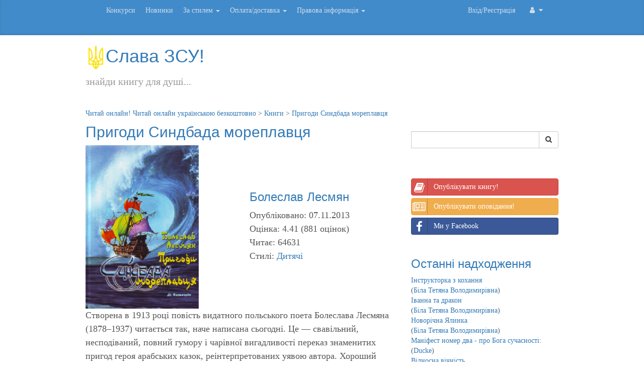

--- FILE ---
content_type: text/html; charset=UTF-8
request_url: https://read-online.in.ua/book/prihodi_sindbada_moreplavtsja
body_size: 7256
content:
<!DOCTYPE html>
<html lang="ua">
  <head>
    <meta charset="utf-8">
    <meta http-equiv="X-UA-Compatible" content="IE=edge">
    <meta name="viewport" content="width=device-width, initial-scale=1">
    <meta http-equiv="Content-Type" content="text/html; charset=utf-8"/><meta name="title" content="Пригоди Синдбада мореплавця"/><meta name="description" content="Створена в 1913 році повість видатного польського поета Болеслава Лесмяна (1878–1937) читається так, наче написана сьогодні. Це — свавільний, несподіваний, повний гумору і чарівної вигадливості переказ знаменитих пригод героя арабських казок, реінтерпретованих уявою автора. Хороший настрій буде забезпечено всім.    З польської переклав Віктор Дмитрук    Художник Михайло Євшин"/><meta name="keywords" http-equiv="keywords" content=""/>    <link rel="icon" href="/favicon.ico"><title>Пригоди Синдбада мореплавця | Книги | Слава ЗСУ!</title>
    <link href="/css/bootstrap.min.css_!_bootstrap-social.css_!_blog.css_!_summernote.min.css" rel="stylesheet">
    <link href="/font-awesome-4.7.0/css/font-awesome.min.css" rel="stylesheet" type="text/css">
    <!--[if lt IE 9]>
      <script src="https://oss.maxcdn.com/html5shiv/3.7.2/html5shiv.min.js"></script>
      <script src="https://oss.maxcdn.com/respond/1.4.2/respond.min.js"></script>
    <![endif]-->
    <script data-ad-client="ca-pub-8386996307721393" async src="https://pagead2.googlesyndication.com/pagead/js/adsbygoogle.js"></script><script src="https://www.google.com/recaptcha/enterprise.js" async defer></script>    <!-- Google tag (gtag.js) -->
    <script async src="https://www.googletagmanager.com/gtag/js?id=G-TEGGS46LJR"></script>
    <script>
      window.dataLayer = window.dataLayer || [];
      function gtag(){dataLayer.push(arguments);}
      gtag('js', new Date());

      gtag('config', 'G-TEGGS46LJR');
    </script>
  </head>
  <body onkeypress="GlobalHook(event)">
<script src="/js/jquery-3.5.1.min.js_!_bootstrap.min.js_!_summernote.min.js_!_main.js"></script>
<script type="text/javascript">var PageID=609;</script>
    <div class="blog-masthead">
      <div class="container">
        <nav class="blog-nav navbar navbar-inverse">
          <div class="container-fluid">
          <div class="navbar-header">
            <button type="button" class="navbar-toggle" data-toggle="collapse" data-target="#myNavbar" style="border-color:#428bca;">
              <span class="icon-bar"></span>
              <span class="icon-bar"></span>
              <span class="icon-bar"></span>                        
            </button>
          </div>
          <div class="collapse navbar-collapse" id="myNavbar">
          <a class="nav blog-nav-item  " title="Конкурси" href="/contests">Конкурси</a><a class="nav blog-nav-item  " title="Книги нещодавно розміщені у нас на сайті" href="/lastbook">Новинки</a><span class="dropdown"><a class="blog-nav-item dropdown-toggle" data-toggle="dropdown" href="#">За стилем <span class="caret"></span></a><ul class="dropdown-menu"><li><a title="Список книг за стилем" href="/book/bystyle/biography">Біографія</a></li><li><a title="Список книг за стилем" href="/book/bystyle/military">Військова історія</a></li><li><a title="Список книг за стилем" href="/book/bystyle/detectives">Детективи</a></li><li><a title="Список книг за стилем" href="/book/bystyle/kids">Дитячі</a></li><li><a title="Список книг за стилем" href="/book/bystyle/documentation">Документальне</a></li><li><a title="Список книг за стилем" href="/book/bystyle/drama">Драматичні</a></li><li><a title="Список книг за стилем" href="/book/bystyle/history">Історичні</a></li><li><a title="Список книг за стилем" href="/book/bystyle/classic">Класика</a></li><li><a title="Список книг за стилем" href="/book/bystyle/lyrics">Лірика</a></li><li><a title="Список книг за стилем" href="/book/bystyle/love_novels">Любовні/жіночі романи</a></li><li><a title="Список книг за стилем" href="/book/bystyle/esoteric">Паранормальне, містика</a></li><li><a title="Список книг за стилем" href="/book/bystyle/adventure">Пригоди</a></li><li><a title="Список книг за стилем" href="/book/bystyle/religion">Релігія</a></li><li><a title="Список книг за стилем" href="/book/bystyle/horror">Триллер, жахи</a></li><li><a title="Список книг за стилем" href="/book/bystyle/fantastic">Фантастика</a></li><li><a title="Список книг за стилем" href="/book/bystyle/philosophy">Філософія</a></li><li><a title="Список книг за стилем" href="/book/bystyle/fantasy">Фентезі</a></li><li><a title="Список книг за стилем" href="/book/bystyle/humor">Гумор</a></li><li><a title="Список книг за стилем" href="/book/bystyle/sci_politics">Політика</a></li><li><a title="Список книг за стилем" href="/book/bystyle/poetry">Поезія</a></li></ul></span><span class="dropdown"><a class="blog-nav-item dropdown-toggle" data-toggle="dropdown" href="#">Оплата/доставка <span class="caret"></span></a><ul class="dropdown-menu"><li><a title="Оплата та доставка" href="/payment-delivery-contact/payment-delivery-contact">Оплата/доставка</a></li><li><a title="Оплата та доставка" href="/payment-delivery-contact#contact">Контакти</a></li></ul></span><span class="dropdown"><a class="blog-nav-item dropdown-toggle" data-toggle="dropdown" href="#">Правова інформація <span class="caret"></span></a><ul class="dropdown-menu"><li><a title="Правила публікації творів на сайті Читай онлайн" href="/rules/publish_rules">Правила публікації</a></li><li><a title="" href="/rules/application-privacy-policy">Політика конфіденційності</a></li><li><a title="Звернення до правовласників" href="/rules/to-right-holder">Правовласникам</a></li></ul></span>          <ul class="nav navbar-right">
              <li class="dropdown">
                  <a class="blog-nav-item dropdown-toggle no_bg_c" data-toggle="dropdown" href="#">
                      <i class="fa fa-user fa-fw"></i>  <i class="fa fa-caret-down"></i>
                  </a>
                  <ul class="dropdown-menu dropdown-user">
                                            <li><a href="/login"><i class="fa fa-arrow-right fa-fw"></i> Увійти</a></li>
                      <li class="divider"></li>
                      <li><a href="/register"><i class="fa fa-user fa-fw"></i> Реєстрація</a></li>
                      <!-- <li><a href="" title="Логін через Facebook"><i class="fa fa-thumbs-o-up fa-fw"></i> Логін через Facebook</a></li>-->
                                        </ul>
              </li>
          </ul>
          <a class="nav blog-nav-item navbar-right" title="Профіль" href="/login">Вхід/Реєстрація</a>          </div>
          </div>
        </nav>
      </div>
    </div>
    <div class="container">
      <div class="blog-header row">
        <div class="col-sm-12">
        <h1 class=""><a href="/"><img src="/inf/image/trident.png" width="40" height="48" />Слава ЗСУ!</a></h1>
        <p class="lead blog-description">знайди книгу для душі...</p>
        </div></div>
<div class="row"><p class="col-sm-12"><span class="subt"><a href="/" title="Перейти на головну сторінку">Читай онлайн! Читай онлайн українською безкоштовно</a></span> > <span class="subt"><a href="/book" title="Твори опубліковані на сайті">Книги</a></span> > <span class="subt"><a href="/book/prihodi_sindbada_moreplavtsja" title="">Пригоди Синдбада мореплавця</a></span></p></div>
      <div class="row">
        <div class="col-sm-8 blog-main"><table class="tBPrev"><tr><th colspan="2"><h2><a href="/read/prihodi_sindbada_moreplavtsja/1" class="Read">Пригоди Синдбада мореплавця</a></h2></th></tr><tr><td colspan="2"></td></tr>
<tr><td class="BPrev"><a href="/read/prihodi_sindbada_moreplavtsja/1"><img class="BPrev" src="/inf/book/book609/imgbig609.png" title="Пригоди Синдбада мореплавця" alt="Пригоди Синдбада мореплавця" width="225" height="325"/></a></td>
<td><h3><a href="/author/boleslav_lesmjan">Болеслав Лесмян</a></h3><div>Опубліковано: 07.11.2013</div><div>Оцінка: 4.41 (881 оцінок)</div><div>Читає: 64631<div class="BSLst">Стилі: <a class="BSL" href="/book/bystyle/kids">Дитячі</a></div></td></tr><tr><td colspan="2"><div class="BDesc"><p>Створена в 1913 році повість видатного польського поета Болеслава Лесмяна (1878–1937) читається так, наче написана сьогодні. Це — свавільний, несподіваний, повний гумору і чарівної вигадливості переказ знаменитих пригод героя арабських казок, реінтерпретованих уявою автора. Хороший настрій буде забезпечено всім.</p><br>    <p>З польської переклав Віктор Дмитрук</p><br>    <p>Художник Михайло Євшин</p></div></td></tr>
<tr><td colspan="2"><div class="Read"><a href="/read/prihodi_sindbada_moreplavtsja/1" class="Read"><button type="button" class="btn btn-info">Читати</button></a></div></td></tr><tr><td colspan="2"></td></tr><tr><td colspan="2"><a class="btn btn-sm btn-default" title="Читати стрінку № 1" href="/read/prihodi_sindbada_moreplavtsja/1">1</a><a class="btn btn-sm btn-default" title="Читати стрінку № 2" href="/read/prihodi_sindbada_moreplavtsja/2">2</a><a class="btn btn-sm btn-default" title="Читати стрінку № 3" href="/read/prihodi_sindbada_moreplavtsja/3">3</a><a class="btn btn-sm btn-default" title="Читати стрінку № 4" href="/read/prihodi_sindbada_moreplavtsja/4">4</a><a class="btn btn-sm btn-default" title="Читати стрінку № 5" href="/read/prihodi_sindbada_moreplavtsja/5">5</a><a class="btn btn-sm btn-default" title="Читати стрінку № 6" href="/read/prihodi_sindbada_moreplavtsja/6">6</a><a class="btn btn-sm btn-default" title="Читати стрінку № 7" href="/read/prihodi_sindbada_moreplavtsja/7">7</a><a class="btn btn-sm btn-default" title="Читати стрінку № 8" href="/read/prihodi_sindbada_moreplavtsja/8">8</a><a class="btn btn-sm btn-default" title="Читати стрінку № 9" href="/read/prihodi_sindbada_moreplavtsja/9">9</a><a class="btn btn-sm btn-default" title="Читати стрінку № 10" href="/read/prihodi_sindbada_moreplavtsja/10">10</a><a class="btn btn-sm btn-default" title="Читати стрінку № 11" href="/read/prihodi_sindbada_moreplavtsja/11">11</a><a class="btn btn-sm btn-default" title="Читати стрінку № 12" href="/read/prihodi_sindbada_moreplavtsja/12">12</a><a class="btn btn-sm btn-default" title="Читати стрінку № 13" href="/read/prihodi_sindbada_moreplavtsja/13">13</a><a class="btn btn-sm btn-default" title="Читати стрінку № 14" href="/read/prihodi_sindbada_moreplavtsja/14">14</a><a class="btn btn-sm btn-default" title="Читати стрінку № 15" href="/read/prihodi_sindbada_moreplavtsja/15">15</a><a class="btn btn-sm btn-default" title="Читати стрінку № 16" href="/read/prihodi_sindbada_moreplavtsja/16">16</a><a class="btn btn-sm btn-default" title="Читати стрінку № 17" href="/read/prihodi_sindbada_moreplavtsja/17">17</a><a class="btn btn-sm btn-default" title="Читати стрінку № 18" href="/read/prihodi_sindbada_moreplavtsja/18">18</a><a class="btn btn-sm btn-default" title="Читати стрінку № 19" href="/read/prihodi_sindbada_moreplavtsja/19">19</a><a class="btn btn-sm btn-default" title="Читати стрінку № 20" href="/read/prihodi_sindbada_moreplavtsja/20">20</a><a class="btn btn-sm btn-default" title="Читати стрінку № 21" href="/read/prihodi_sindbada_moreplavtsja/21">21</a><a class="btn btn-sm btn-default" title="Читати стрінку № 22" href="/read/prihodi_sindbada_moreplavtsja/22">22</a><a class="btn btn-sm btn-default" title="Читати стрінку № 23" href="/read/prihodi_sindbada_moreplavtsja/23">23</a><a class="btn btn-sm btn-default" title="Читати стрінку № 24" href="/read/prihodi_sindbada_moreplavtsja/24">24</a><a class="btn btn-sm btn-default" title="Читати стрінку № 25" href="/read/prihodi_sindbada_moreplavtsja/25">25</a><a class="btn btn-sm btn-default" title="Читати стрінку № 26" href="/read/prihodi_sindbada_moreplavtsja/26">26</a><a class="btn btn-sm btn-default" title="Читати стрінку № 27" href="/read/prihodi_sindbada_moreplavtsja/27">27</a><a class="btn btn-sm btn-default" title="Читати стрінку № 28" href="/read/prihodi_sindbada_moreplavtsja/28">28</a><a class="btn btn-sm btn-default" title="Читати стрінку № 29" href="/read/prihodi_sindbada_moreplavtsja/29">29</a><a class="btn btn-sm btn-default" title="Читати стрінку № 30" href="/read/prihodi_sindbada_moreplavtsja/30">30</a><a class="btn btn-sm btn-default" title="Читати стрінку № 31" href="/read/prihodi_sindbada_moreplavtsja/31">31</a><a class="btn btn-sm btn-default" title="Читати стрінку № 32" href="/read/prihodi_sindbada_moreplavtsja/32">32</a><a class="btn btn-sm btn-default" title="Читати стрінку № 33" href="/read/prihodi_sindbada_moreplavtsja/33">33</a><a class="btn btn-sm btn-default" title="Читати стрінку № 34" href="/read/prihodi_sindbada_moreplavtsja/34">34</a><a class="btn btn-sm btn-default" title="Читати стрінку № 35" href="/read/prihodi_sindbada_moreplavtsja/35">35</a><a class="btn btn-sm btn-default" title="Читати стрінку № 36" href="/read/prihodi_sindbada_moreplavtsja/36">36</a><a class="btn btn-sm btn-default" title="Читати стрінку № 37" href="/read/prihodi_sindbada_moreplavtsja/37">37</a><a class="btn btn-sm btn-default" title="Читати стрінку № 38" href="/read/prihodi_sindbada_moreplavtsja/38">38</a><a class="btn btn-sm btn-default" title="Читати стрінку № 39" href="/read/prihodi_sindbada_moreplavtsja/39">39</a><a class="btn btn-sm btn-default" title="Читати стрінку № 40" href="/read/prihodi_sindbada_moreplavtsja/40">40</a><a class="btn btn-sm btn-default" title="Читати стрінку № 41" href="/read/prihodi_sindbada_moreplavtsja/41">41</a><a class="btn btn-sm btn-default" title="Читати стрінку № 42" href="/read/prihodi_sindbada_moreplavtsja/42">42</a><a class="btn btn-sm btn-default" title="Читати стрінку № 43" href="/read/prihodi_sindbada_moreplavtsja/43">43</a><a class="btn btn-sm btn-default" title="Читати стрінку № 44" href="/read/prihodi_sindbada_moreplavtsja/44">44</a><a class="btn btn-sm btn-default" title="Читати стрінку № 45" href="/read/prihodi_sindbada_moreplavtsja/45">45</a><a class="btn btn-sm btn-default" title="Читати стрінку № 46" href="/read/prihodi_sindbada_moreplavtsja/46">46</a><a class="btn btn-sm btn-default" title="Читати стрінку № 47" href="/read/prihodi_sindbada_moreplavtsja/47">47</a><a class="btn btn-sm btn-default" title="Читати стрінку № 48" href="/read/prihodi_sindbada_moreplavtsja/48">48</a><a class="btn btn-sm btn-default" title="Читати стрінку № 49" href="/read/prihodi_sindbada_moreplavtsja/49">49</a><a class="btn btn-sm btn-default" title="Читати стрінку № 50" href="/read/prihodi_sindbada_moreplavtsja/50">50</a><a class="btn btn-sm btn-default" title="Читати стрінку № 51" href="/read/prihodi_sindbada_moreplavtsja/51">51</a><a class="btn btn-sm btn-default" title="Читати стрінку № 52" href="/read/prihodi_sindbada_moreplavtsja/52">52</a><a class="btn btn-sm btn-default" title="Читати стрінку № 53" href="/read/prihodi_sindbada_moreplavtsja/53">53</a><a class="btn btn-sm btn-default" title="Читати стрінку № 54" href="/read/prihodi_sindbada_moreplavtsja/54">54</a><a class="btn btn-sm btn-default" title="Читати стрінку № 55" href="/read/prihodi_sindbada_moreplavtsja/55">55</a><a class="btn btn-sm btn-default" title="Читати стрінку № 56" href="/read/prihodi_sindbada_moreplavtsja/56">56</a><a class="btn btn-sm btn-default" title="Читати стрінку № 57" href="/read/prihodi_sindbada_moreplavtsja/57">57</a><a class="btn btn-sm btn-default" title="Читати стрінку № 58" href="/read/prihodi_sindbada_moreplavtsja/58">58</a><a class="btn btn-sm btn-default" title="Читати стрінку № 59" href="/read/prihodi_sindbada_moreplavtsja/59">59</a><a class="btn btn-sm btn-default" title="Читати стрінку № 60" href="/read/prihodi_sindbada_moreplavtsja/60">60</a><a class="btn btn-sm btn-default" title="Читати стрінку № 61" href="/read/prihodi_sindbada_moreplavtsja/61">61</a><a class="btn btn-sm btn-default" title="Читати стрінку № 62" href="/read/prihodi_sindbada_moreplavtsja/62">62</a><a class="btn btn-sm btn-default" title="Читати стрінку № 63" href="/read/prihodi_sindbada_moreplavtsja/63">63</a><a class="btn btn-sm btn-default" title="Читати стрінку № 64" href="/read/prihodi_sindbada_moreplavtsja/64">64</a><a class="btn btn-sm btn-default" title="Читати стрінку № 65" href="/read/prihodi_sindbada_moreplavtsja/65">65</a><a class="btn btn-sm btn-default" title="Читати стрінку № 66" href="/read/prihodi_sindbada_moreplavtsja/66">66</a><a class="btn btn-sm btn-default" title="Читати стрінку № 67" href="/read/prihodi_sindbada_moreplavtsja/67">67</a><a class="btn btn-sm btn-default" title="Читати стрінку № 68" href="/read/prihodi_sindbada_moreplavtsja/68">68</a><a class="btn btn-sm btn-default" title="Читати стрінку № 69" href="/read/prihodi_sindbada_moreplavtsja/69">69</a><a class="btn btn-sm btn-default" title="Читати стрінку № 70" href="/read/prihodi_sindbada_moreplavtsja/70">70</a><a class="btn btn-sm btn-default" title="Читати стрінку № 71" href="/read/prihodi_sindbada_moreplavtsja/71">71</a><a class="btn btn-sm btn-default" title="Читати стрінку № 72" href="/read/prihodi_sindbada_moreplavtsja/72">72</a><a class="btn btn-sm btn-default" title="Читати стрінку № 73" href="/read/prihodi_sindbada_moreplavtsja/73">73</a><a class="btn btn-sm btn-default" title="Читати стрінку № 74" href="/read/prihodi_sindbada_moreplavtsja/74">74</a><a class="btn btn-sm btn-default" title="Читати стрінку № 75" href="/read/prihodi_sindbada_moreplavtsja/75">75</a><a class="btn btn-sm btn-default" title="Читати стрінку № 76" href="/read/prihodi_sindbada_moreplavtsja/76">76</a><a class="btn btn-sm btn-default" title="Читати стрінку № 77" href="/read/prihodi_sindbada_moreplavtsja/77">77</a><a class="btn btn-sm btn-default" title="Читати стрінку № 78" href="/read/prihodi_sindbada_moreplavtsja/78">78</a><a class="btn btn-sm btn-default" title="Читати стрінку № 79" href="/read/prihodi_sindbada_moreplavtsja/79">79</a><a class="btn btn-sm btn-default" title="Читати стрінку № 80" href="/read/prihodi_sindbada_moreplavtsja/80">80</a><a class="btn btn-sm btn-default" title="Читати стрінку № 81" href="/read/prihodi_sindbada_moreplavtsja/81">81</a></td></tr></table><script type="text/javascript">
(function() {
  var po = document.createElement('script'); po.type = 'text/javascript'; po.async = true;
  po.src = 'https://apis.google.com/js/plusone.js';
  var s = document.getElementsByTagName('script')[0]; s.parentNode.insertBefore(po, s);
})();
</script><hr class="NewSep"><div class="panel panel-default"><div class="panel-heading"><h3 class="panel-title">Останній коментар</h3></div><div class="panel-body"><p> <a href="mailto:vadosgortica@gmail.com">Vados</a> 21.10.2021</p><p>Слухайте малолетні піздючки хватить обсирати це <br>ви самі краще не напишите</p><hr ><p> <b>Viktoria</b> 15.10.2021</p><p>Полная фигня</p><hr ><p> <b>Viktoria</b> 15.10.2021</p><p>Текст красивый и интересный<br></p><hr > <a class="btn btn-lg btn-default" href="/forum/f_prihodi_sindbada_moreplavtsja">Додати коментар</a></div></div></div>
        <div class="col-sm-4 blog-sidebar sidebar-right">
          <div class="sidebar-module"><?PHP// GOOGLE SEARCH BEGIN
?><form action="//read-online.in.ua/search" id="cse-search-box">
  <div class="input-group form-group">
    <input type="hidden" name="cx" value="partner-pub-8386996307721393:9079242139" />
    <input type="hidden" name="cof" value="FORID:10" />
    <input type="hidden" name="ie" value="UTF-8" />
    <input class="form-control" type="text" name="q" size="62" />
    <span class="input-group-btn">
      <button class="btn btn-default" type="submit"><i class="fa fa-search"></i></button>
    </span>
  </div>
</form><!--<div id="queries"></div>--></div><div class="sidebar-module"><a href="/addbook" class="btn btn-block btn-social btn-danger" title="Опублікувати вашу книгу на сайті"><i class="fa fa-book"></i> Опублікувати книгу!</a>
<a href="/addarticle" class="btn btn-block btn-social btn-warning" title="Опублікувати ваше оповідання на сайті"><i class="fa fa-newspaper-o"></i>Опублікувати оповідання!</a>
<a class="btn btn-block btn-social btn-facebook" href="#" title="Читай онлайн у Facebook" onclick="window.location.href='https://www.facebook.com/readonlineinua/'"><i class="fa fa-facebook"></i>Ми у Facebook</a></div><div class="sidebar-module"><h3><a href="/lastbook/" title="10 останніх надходжень">Останні надходження</a></h3><div class="ABItem"><a class="BName" title="Читати" href="/read/instruktorka_z_kokhannja">Інструкторка з кохання</a><br><span class="SmL">(<a title="Автор" href="/profile/tetianabila">Біла Тетяна Володимирівна</a>)</span></div><div class="ABItem"><a class="BName" title="Читати" href="/read/ivanna_ta_drakon">Іванна та дракон</a><br><span class="SmL">(<a title="Автор" href="/profile/tetianabila">Біла Тетяна Володимирівна</a>)</span></div><div class="ABItem"><a class="BName" title="Читати" href="/read/novorichna_jalinka">Новорічна Ялинка</a><br><span class="SmL">(<a title="Автор" href="/profile/tetianabila">Біла Тетяна Володимирівна</a>)</span></div><div class="ABItem"><a class="BName" title="Читати" href="/read/manifest_nomer_dva___pro_boha_suchasnosti">Маніфест номер два -  про Бога сучасності:</a><br><span class="SmL">(<a title="Автор" href="/profile/Ducke">Ducke</a>)</span></div><div class="ABItem"><a class="BName" title="Читати" href="/read/vidnosna_vichnist">Відносна вічність</a><br><span class="SmL">(<a title="Автор" href="/profile/tetianabila">Біла Тетяна Володимирівна</a>)</span></div><div class="ABItem"><a class="BName" title="Читати" href="/read/chuzhintsi_">Чужинці </a><br><span class="SmL">(<a title="Автор" href="/profile/tetianabila">Біла Тетяна Володимирівна</a>)</span></div></div><div class="sidebar-module"></div><div class="sidebar-module"><!-- ARTICLES --><h3><a href="/articles/">Оповідання</a></h3><h4><a href="/articles/zamizh_za_svekra" title="Оповідання від Прокопчук Станіслав Іванович">Заміж за свекра</a></h4><p>Яні зраджує чоловік з коханкою на роботі і вона хоче кинути зрадливого чоловіка і піти від нього з маленькою дитиною до батьків. Свекор Ігор Васильович її втішає і вона розуміє що більше не кохає чоловіка, а кохає свекра. Яна вирішує піти з дитиною від свого чоловіка і вийти заміж за свекра. <a class="more" href="/articles/zamizh_za_svekra" title="Оповідання від Прокопчук Станіслав Іванович">Більше</a></p><h4><a href="/articles/ridne_misto" title="Оповідання від YevheniaKsionz">Рідне місто</a></h4><p> <a class="more" href="/articles/ridne_misto" title="Оповідання від YevheniaKsionz">Більше</a></p><h4><a href="/articles/oseledets_" title="Оповідання від AnnaKris">Оселедець </a></h4><p>Оселедець - гарна риба! Навіщо віддавати її у лапи ворога ... без сварок  <a class="more" href="/articles/oseledets_" title="Оповідання від AnnaKris">Більше</a></p><h4><a href="/articles/jiji_zhittja" title="Оповідання від gromovasv">Її життя</a></h4><p>Коротка історія про людину, нічим не примітну та не цікаву. Емоції під час читання застануть вас зненацька. <a class="more" href="/articles/jiji_zhittja" title="Оповідання від gromovasv">Більше</a></p><h4><a href="/articles/mama_kazala" title="Оповідання від shalena">Мама казала</a></h4><p>Чи знаєете ви, чим ласує ваша колега на обід. Геловінська оповідка. <a class="more" href="/articles/mama_kazala" title="Оповідання від shalena">Більше</a></p><h4><a href="/articles/sertse_vtrat_i_nadij_odisseja_adama_v_ajlandiji" title=""></a></h4><p> <a class="more" href="/articles/sertse_vtrat_i_nadij_odisseja_adama_v_ajlandiji" title="">Більше</a></p><h4><a href="/articles/baba_zina_klasu_elit" title="Оповідання від bondarenko">Баба Зіна класу еліт</a></h4><p>Баба Зіна виявилася аферисткою більшою ніж ті, хто її хотів надурити. Оповідання написане в стилі химерної прози. <a class="more" href="/articles/baba_zina_klasu_elit" title="Оповідання від bondarenko">Більше</a></p><h4><a href="/articles/sutnist_ch.1" title="Оповідання від ОУDucke">Сутність, ч.1</a></h4><p>Найгірше та найважче випробовування в його житті, викликане Сутності поза межами нашої буденної реальності та його розуміння..і абсолютно невідомо, як саме це все завершиться<br><br>натхнено переглядом фільма "Воно" 2017-го року <a class="more" href="/articles/sutnist_ch.1" title="Оповідання від ОУDucke">Більше</a></p><h4><a href="/articles/instruktorka_z_kokhannja(1)" title="Оповідання від tetianabila">Інструкторка з кохання</a></h4><p>Ігор закохується в свою інструкторку з кохання. А чи зверне на нього увагу така досвідчена жінка? Тим паче в неї є одна страшна таємниця <a class="more" href="/articles/instruktorka_z_kokhannja(1)" title="Оповідання від tetianabila">Більше</a></p><h4><a href="/articles/bez_nadiji_spodivatis._za_motivami_latinskoji_sint" title="Оповідання від mariiazaporozhets">Без надії сподіватись. За мотивами латинської синтеції.</a></h4><p>Творча інтерпретація життєпису Лесі Українки натхненна латинською сентенцією<br>Contra spem spero Овідія та однойменною поезією письменниці. <a class="more" href="/articles/bez_nadiji_spodivatis._za_motivami_latinskoji_sint" title="Оповідання від mariiazaporozhets">Більше</a></p></div><div class="sidebar-module"></div><div class="sidebar-module"><script type="text/javascript">var _gaq=_gaq||[];_gaq.push(['_setAccount','UA-23974394-2']);_gaq.push(['_trackPageview']);(function(){var ga=document.createElement('script');ga.type='text/javascript';ga.async=true;ga.src=('https:'==document.location.protocol?'https://ssl':'http://www')+'.google-analytics.com/ga.js';var s=document.getElementsByTagName('script')[0];s.parentNode.insertBefore(ga, s);})();</script></div><div class="sidebar-module"><h3><a href="/forum/">Останні теми форуму</a></h3><h4><a href="/forum/f_chvara_koroliv">Чвара королів</a></h4><p>Останній коментар 01:38:03 від <a href="mailto:a.u.8834386@gmail.com">prwpMn</a></p><h4><a href="/forum/f_chajka">Чайка</a></h4><p>Останній коментар 19.01.2026 від <a href="mailto:joseph51baker43@rambler.ru">MarcusDof</a></p><h4><a href="/forum/f_karmeljuk">Кармелюк</a></h4><p>Останній коментар 12.01.2026 від <a href="mailto:r41206394@gmail.com">aitredo</a></p><h4><a href="/forum/f_vampir">Вампір</a></h4><p>Останній коментар 14.12.2025 від <a href="/profile/Shinergyeth" title="Профіль користувача Shinergyeth">Shinergyeth</a></p><h4><a href="/forum/f_som_ostap_vishnja">Сом (Остап Вишня)</a></h4><p>Останній коментар 27.11.2025 від <a href="/profile/JamesPen" title="Профіль користувача JamesPen">JamesPen</a></p></div>        </div><!-- /.blog-sidebar-right -->

      </div><!-- /.row -->

    </div><!-- /.container -->

    <footer class="blog-footer">
      <p><img src="/image/payments_methods.png" /> Розроблено <a href="#" onclick="window.location.href='https://sprogram.com.ua/'">Steel Programming</a>.</p>
      <p><a href="#">Вгору</a></p>
    </footer>
  </body>
</html>
<!-- Page generation time = 0.12212491035461; SQL query count = 34-->

--- FILE ---
content_type: text/html; charset=utf-8
request_url: https://www.google.com/recaptcha/api2/aframe
body_size: -103
content:
<!DOCTYPE HTML><html><head><meta http-equiv="content-type" content="text/html; charset=UTF-8"></head><body><script nonce="aWwPukzAiZ3zs02DuGs3Pw">/** Anti-fraud and anti-abuse applications only. See google.com/recaptcha */ try{var clients={'sodar':'https://pagead2.googlesyndication.com/pagead/sodar?'};window.addEventListener("message",function(a){try{if(a.source===window.parent){var b=JSON.parse(a.data);var c=clients[b['id']];if(c){var d=document.createElement('img');d.src=c+b['params']+'&rc='+(localStorage.getItem("rc::a")?sessionStorage.getItem("rc::b"):"");window.document.body.appendChild(d);sessionStorage.setItem("rc::e",parseInt(sessionStorage.getItem("rc::e")||0)+1);localStorage.setItem("rc::h",'1769044035157');}}}catch(b){}});window.parent.postMessage("_grecaptcha_ready", "*");}catch(b){}</script></body></html>